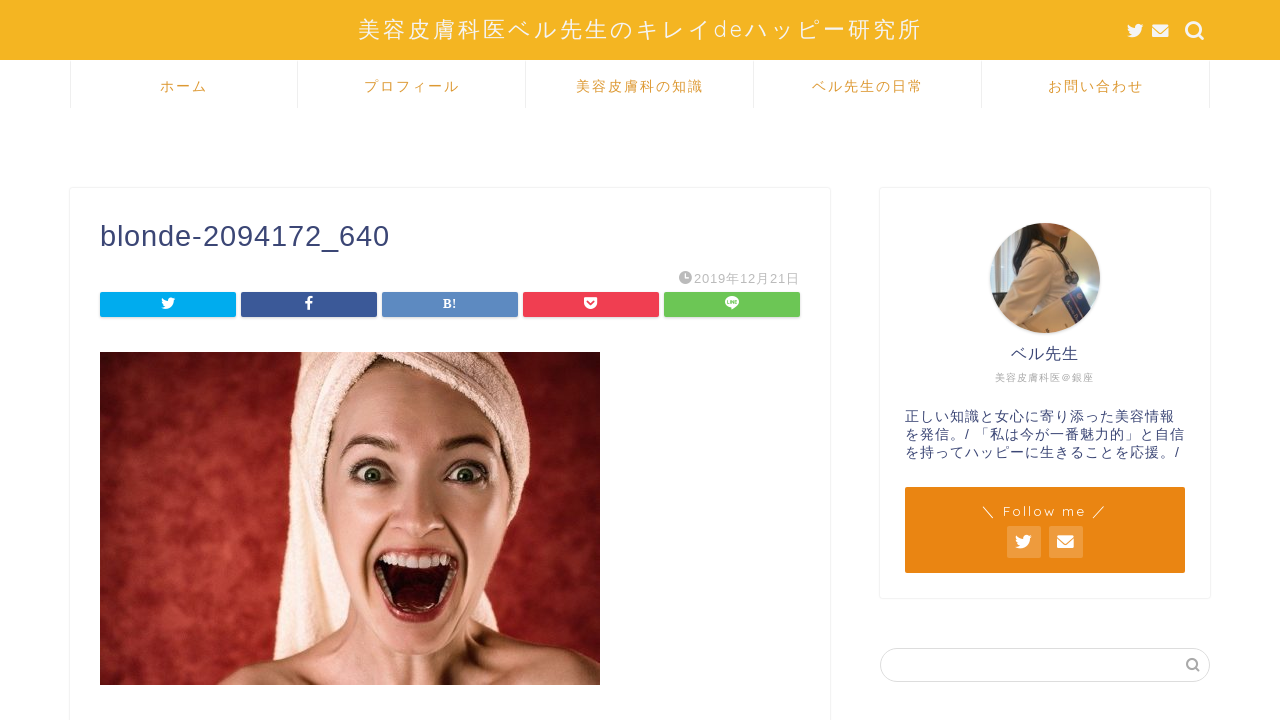

--- FILE ---
content_type: text/html; charset=utf-8
request_url: https://www.google.com/recaptcha/api2/aframe
body_size: 264
content:
<!DOCTYPE HTML><html><head><meta http-equiv="content-type" content="text/html; charset=UTF-8"></head><body><script nonce="hNbsHOI3Qaupe0dyOubEpg">/** Anti-fraud and anti-abuse applications only. See google.com/recaptcha */ try{var clients={'sodar':'https://pagead2.googlesyndication.com/pagead/sodar?'};window.addEventListener("message",function(a){try{if(a.source===window.parent){var b=JSON.parse(a.data);var c=clients[b['id']];if(c){var d=document.createElement('img');d.src=c+b['params']+'&rc='+(localStorage.getItem("rc::a")?sessionStorage.getItem("rc::b"):"");window.document.body.appendChild(d);sessionStorage.setItem("rc::e",parseInt(sessionStorage.getItem("rc::e")||0)+1);localStorage.setItem("rc::h",'1769378839847');}}}catch(b){}});window.parent.postMessage("_grecaptcha_ready", "*");}catch(b){}</script></body></html>